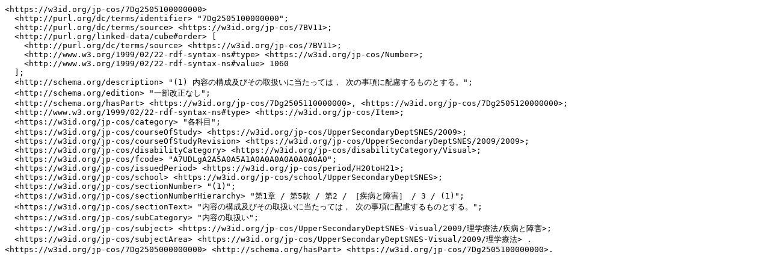

--- FILE ---
content_type: text/turtle; charset=utf-8
request_url: https://jp-cos.github.io/7Dg/2505100000000.ttl
body_size: 1881
content:
<https://w3id.org/jp-cos/7Dg2505100000000>
  <http://purl.org/dc/terms/identifier> "7Dg2505100000000";
  <http://purl.org/dc/terms/source> <https://w3id.org/jp-cos/7BV11>;
  <http://purl.org/linked-data/cube#order> [
    <http://purl.org/dc/terms/source> <https://w3id.org/jp-cos/7BV11>;
    <http://www.w3.org/1999/02/22-rdf-syntax-ns#type> <https://w3id.org/jp-cos/Number>;
    <http://www.w3.org/1999/02/22-rdf-syntax-ns#value> 1060
  ];
  <http://schema.org/description> "(1) 内容の構成及びその取扱いに当たっては， 次の事項に配慮するものとする。";
  <http://schema.org/edition> "一部改正なし";
  <http://schema.org/hasPart> <https://w3id.org/jp-cos/7Dg2505110000000>, <https://w3id.org/jp-cos/7Dg2505120000000>;
  <http://www.w3.org/1999/02/22-rdf-syntax-ns#type> <https://w3id.org/jp-cos/Item>;
  <https://w3id.org/jp-cos/category> "各科目";
  <https://w3id.org/jp-cos/courseOfStudy> <https://w3id.org/jp-cos/UpperSecondaryDeptSNES/2009>;
  <https://w3id.org/jp-cos/courseOfStudyRevision> <https://w3id.org/jp-cos/UpperSecondaryDeptSNES/2009/2009>;
  <https://w3id.org/jp-cos/disabilityCategory> <https://w3id.org/jp-cos/disabilityCategory/Visual>;
  <https://w3id.org/jp-cos/fcode> "A7UDLgA2A5A0A5A1A0A0A0A0A0A0A0A0";
  <https://w3id.org/jp-cos/issuedPeriod> <https://w3id.org/jp-cos/period/H20toH21>;
  <https://w3id.org/jp-cos/school> <https://w3id.org/jp-cos/school/UpperSecondaryDeptSNES>;
  <https://w3id.org/jp-cos/sectionNumber> "(1)";
  <https://w3id.org/jp-cos/sectionNumberHierarchy> "第1章 / 第5款 / 第2 / ［疾病と障害］ / 3 / (1)";
  <https://w3id.org/jp-cos/sectionText> "内容の構成及びその取扱いに当たっては， 次の事項に配慮するものとする。";
  <https://w3id.org/jp-cos/subCategory> "内容の取扱い";
  <https://w3id.org/jp-cos/subject> <https://w3id.org/jp-cos/UpperSecondaryDeptSNES-Visual/2009/理学療法/疾病と障害>;
  <https://w3id.org/jp-cos/subjectArea> <https://w3id.org/jp-cos/UpperSecondaryDeptSNES-Visual/2009/理学療法> .
<https://w3id.org/jp-cos/7Dg2505000000000> <http://schema.org/hasPart> <https://w3id.org/jp-cos/7Dg2505100000000>.
